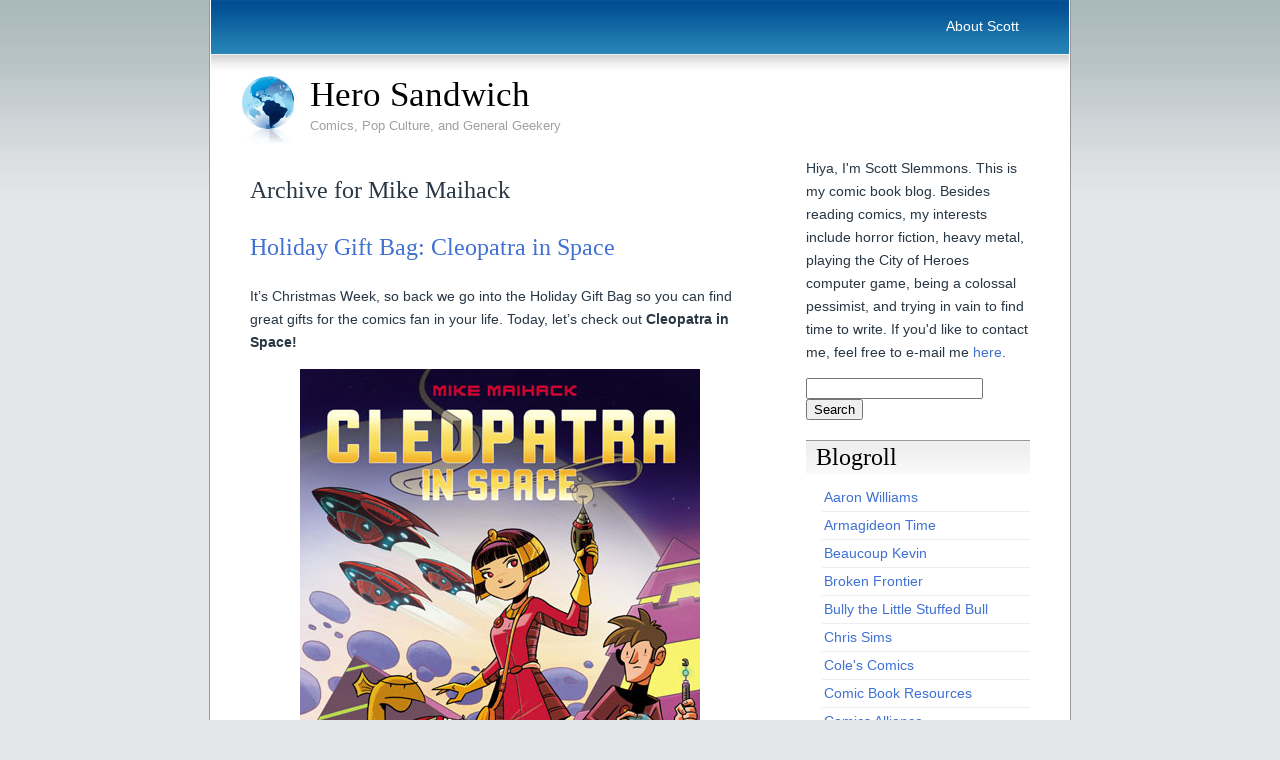

--- FILE ---
content_type: text/html; charset=UTF-8
request_url: http://www.herosandwich.net/category/mike-maihack/
body_size: 11270
content:
<!DOCTYPE html PUBLIC "-//W3C//DTD XHTML 1.0 Transitional//EN" "http://www.w3.org/TR/xhtml1/DTD/xhtml1-transitional.dtd">
<html xmlns="http://www.w3.org/1999/xhtml">
<head>
	<meta http-equiv="Content-Type" content="text/html; charset=UTF-8" />

	<title>
	Mike Maihack &raquo; Hero Sandwich	</title>
	
	<meta name="generator" content="WordPress 6.9" /> <!-- leave this for stats -->

	<style type="text/css" media="screen">
		@import url( http://www.herosandwich.net/wp-content/themes/ADreamtoHost/style.css );
	</style>
	
	<link rel="alternate" type="application/rss+xml" title="RSS 2.0" href="http://www.herosandwich.net/feed/" />
	<link rel="alternate" type="text/xml" title="RSS .92" href="http://www.herosandwich.net/feed/rss/" />
	<link rel="alternate" type="application/atom+xml" title="Atom 0.3" href="http://www.herosandwich.net/feed/atom/" />
	<link rel="pingback" href="http://www.herosandwich.net/xmlrpc.php" />

		<link rel='archives' title='April 2021' href='http://www.herosandwich.net/2021/04/' />
	<link rel='archives' title='March 2021' href='http://www.herosandwich.net/2021/03/' />
	<link rel='archives' title='February 2021' href='http://www.herosandwich.net/2021/02/' />
	<link rel='archives' title='January 2021' href='http://www.herosandwich.net/2021/01/' />
	<link rel='archives' title='December 2020' href='http://www.herosandwich.net/2020/12/' />
	<link rel='archives' title='November 2020' href='http://www.herosandwich.net/2020/11/' />
	<link rel='archives' title='October 2020' href='http://www.herosandwich.net/2020/10/' />
	<link rel='archives' title='September 2020' href='http://www.herosandwich.net/2020/09/' />
	<link rel='archives' title='August 2020' href='http://www.herosandwich.net/2020/08/' />
	<link rel='archives' title='July 2020' href='http://www.herosandwich.net/2020/07/' />
	<link rel='archives' title='June 2020' href='http://www.herosandwich.net/2020/06/' />
	<link rel='archives' title='May 2020' href='http://www.herosandwich.net/2020/05/' />
	<link rel='archives' title='April 2020' href='http://www.herosandwich.net/2020/04/' />
	<link rel='archives' title='March 2020' href='http://www.herosandwich.net/2020/03/' />
	<link rel='archives' title='February 2016' href='http://www.herosandwich.net/2016/02/' />
	<link rel='archives' title='January 2016' href='http://www.herosandwich.net/2016/01/' />
	<link rel='archives' title='December 2015' href='http://www.herosandwich.net/2015/12/' />
	<link rel='archives' title='November 2015' href='http://www.herosandwich.net/2015/11/' />
	<link rel='archives' title='October 2015' href='http://www.herosandwich.net/2015/10/' />
	<link rel='archives' title='September 2015' href='http://www.herosandwich.net/2015/09/' />
	<link rel='archives' title='August 2015' href='http://www.herosandwich.net/2015/08/' />
	<link rel='archives' title='July 2015' href='http://www.herosandwich.net/2015/07/' />
	<link rel='archives' title='June 2015' href='http://www.herosandwich.net/2015/06/' />
	<link rel='archives' title='May 2015' href='http://www.herosandwich.net/2015/05/' />
	<link rel='archives' title='April 2015' href='http://www.herosandwich.net/2015/04/' />
	<link rel='archives' title='March 2015' href='http://www.herosandwich.net/2015/03/' />
	<link rel='archives' title='February 2015' href='http://www.herosandwich.net/2015/02/' />
	<link rel='archives' title='January 2015' href='http://www.herosandwich.net/2015/01/' />
	<link rel='archives' title='December 2014' href='http://www.herosandwich.net/2014/12/' />
	<link rel='archives' title='November 2014' href='http://www.herosandwich.net/2014/11/' />
	<link rel='archives' title='October 2014' href='http://www.herosandwich.net/2014/10/' />
	<link rel='archives' title='September 2014' href='http://www.herosandwich.net/2014/09/' />
	<link rel='archives' title='August 2014' href='http://www.herosandwich.net/2014/08/' />
	<link rel='archives' title='July 2014' href='http://www.herosandwich.net/2014/07/' />
	<link rel='archives' title='June 2014' href='http://www.herosandwich.net/2014/06/' />
	<link rel='archives' title='May 2014' href='http://www.herosandwich.net/2014/05/' />
	<link rel='archives' title='April 2014' href='http://www.herosandwich.net/2014/04/' />
	<link rel='archives' title='March 2014' href='http://www.herosandwich.net/2014/03/' />
	<link rel='archives' title='February 2014' href='http://www.herosandwich.net/2014/02/' />
	<link rel='archives' title='January 2014' href='http://www.herosandwich.net/2014/01/' />
	<link rel='archives' title='December 2013' href='http://www.herosandwich.net/2013/12/' />
	<link rel='archives' title='November 2013' href='http://www.herosandwich.net/2013/11/' />
	<link rel='archives' title='October 2013' href='http://www.herosandwich.net/2013/10/' />
	<link rel='archives' title='September 2013' href='http://www.herosandwich.net/2013/09/' />
	<link rel='archives' title='August 2013' href='http://www.herosandwich.net/2013/08/' />
	<link rel='archives' title='July 2013' href='http://www.herosandwich.net/2013/07/' />
	<link rel='archives' title='June 2013' href='http://www.herosandwich.net/2013/06/' />
	<link rel='archives' title='May 2013' href='http://www.herosandwich.net/2013/05/' />
	<link rel='archives' title='April 2013' href='http://www.herosandwich.net/2013/04/' />
	<link rel='archives' title='March 2013' href='http://www.herosandwich.net/2013/03/' />
	<link rel='archives' title='February 2013' href='http://www.herosandwich.net/2013/02/' />
	<link rel='archives' title='January 2013' href='http://www.herosandwich.net/2013/01/' />
	<link rel='archives' title='December 2012' href='http://www.herosandwich.net/2012/12/' />
	<link rel='archives' title='November 2012' href='http://www.herosandwich.net/2012/11/' />
	<link rel='archives' title='October 2012' href='http://www.herosandwich.net/2012/10/' />
	<link rel='archives' title='September 2012' href='http://www.herosandwich.net/2012/09/' />
	<link rel='archives' title='August 2012' href='http://www.herosandwich.net/2012/08/' />
	<link rel='archives' title='July 2012' href='http://www.herosandwich.net/2012/07/' />
	<link rel='archives' title='June 2012' href='http://www.herosandwich.net/2012/06/' />
	<link rel='archives' title='May 2012' href='http://www.herosandwich.net/2012/05/' />
	<link rel='archives' title='April 2012' href='http://www.herosandwich.net/2012/04/' />
	<link rel='archives' title='March 2012' href='http://www.herosandwich.net/2012/03/' />
	<link rel='archives' title='February 2012' href='http://www.herosandwich.net/2012/02/' />
	<link rel='archives' title='January 2012' href='http://www.herosandwich.net/2012/01/' />
	<link rel='archives' title='December 2011' href='http://www.herosandwich.net/2011/12/' />
	<link rel='archives' title='November 2011' href='http://www.herosandwich.net/2011/11/' />
	<link rel='archives' title='October 2011' href='http://www.herosandwich.net/2011/10/' />
	<link rel='archives' title='September 2011' href='http://www.herosandwich.net/2011/09/' />
	<link rel='archives' title='August 2011' href='http://www.herosandwich.net/2011/08/' />
	<link rel='archives' title='July 2011' href='http://www.herosandwich.net/2011/07/' />
	<link rel='archives' title='June 2011' href='http://www.herosandwich.net/2011/06/' />
	<link rel='archives' title='May 2011' href='http://www.herosandwich.net/2011/05/' />
	<link rel='archives' title='April 2011' href='http://www.herosandwich.net/2011/04/' />
	<link rel='archives' title='March 2011' href='http://www.herosandwich.net/2011/03/' />
	<link rel='archives' title='February 2011' href='http://www.herosandwich.net/2011/02/' />
	<link rel='archives' title='January 2011' href='http://www.herosandwich.net/2011/01/' />
	<link rel='archives' title='December 2010' href='http://www.herosandwich.net/2010/12/' />
	<link rel='archives' title='November 2010' href='http://www.herosandwich.net/2010/11/' />
	<link rel='archives' title='October 2010' href='http://www.herosandwich.net/2010/10/' />
	<link rel='archives' title='September 2010' href='http://www.herosandwich.net/2010/09/' />
	<link rel='archives' title='August 2010' href='http://www.herosandwich.net/2010/08/' />
	<link rel='archives' title='July 2010' href='http://www.herosandwich.net/2010/07/' />
	<link rel='archives' title='June 2010' href='http://www.herosandwich.net/2010/06/' />
	<link rel='archives' title='May 2010' href='http://www.herosandwich.net/2010/05/' />
	<link rel='archives' title='April 2010' href='http://www.herosandwich.net/2010/04/' />
	<link rel='archives' title='March 2010' href='http://www.herosandwich.net/2010/03/' />
	<link rel='archives' title='February 2010' href='http://www.herosandwich.net/2010/02/' />
	<link rel='archives' title='January 2010' href='http://www.herosandwich.net/2010/01/' />
	<link rel='archives' title='December 2009' href='http://www.herosandwich.net/2009/12/' />
	<link rel='archives' title='November 2009' href='http://www.herosandwich.net/2009/11/' />
	<link rel='archives' title='October 2009' href='http://www.herosandwich.net/2009/10/' />
	<link rel='archives' title='September 2009' href='http://www.herosandwich.net/2009/09/' />
	<link rel='archives' title='August 2009' href='http://www.herosandwich.net/2009/08/' />
	<link rel='archives' title='July 2009' href='http://www.herosandwich.net/2009/07/' />
	<link rel='archives' title='June 2009' href='http://www.herosandwich.net/2009/06/' />
	<link rel='archives' title='May 2009' href='http://www.herosandwich.net/2009/05/' />
	<link rel='archives' title='April 2009' href='http://www.herosandwich.net/2009/04/' />
	<link rel='archives' title='March 2009' href='http://www.herosandwich.net/2009/03/' />
	<link rel='archives' title='February 2009' href='http://www.herosandwich.net/2009/02/' />
	<link rel='archives' title='January 2009' href='http://www.herosandwich.net/2009/01/' />
	<link rel='archives' title='December 2008' href='http://www.herosandwich.net/2008/12/' />
	<link rel='archives' title='November 2008' href='http://www.herosandwich.net/2008/11/' />
	<link rel='archives' title='October 2008' href='http://www.herosandwich.net/2008/10/' />
	<link rel='archives' title='September 2008' href='http://www.herosandwich.net/2008/09/' />
	<link rel='archives' title='August 2008' href='http://www.herosandwich.net/2008/08/' />
	<link rel='archives' title='July 2008' href='http://www.herosandwich.net/2008/07/' />
	<link rel='archives' title='June 2008' href='http://www.herosandwich.net/2008/06/' />
	<link rel='archives' title='May 2008' href='http://www.herosandwich.net/2008/05/' />
	<link rel='archives' title='April 2008' href='http://www.herosandwich.net/2008/04/' />
	<link rel='archives' title='March 2008' href='http://www.herosandwich.net/2008/03/' />
	<link rel='archives' title='February 2008' href='http://www.herosandwich.net/2008/02/' />
	<link rel='archives' title='January 2008' href='http://www.herosandwich.net/2008/01/' />
	<link rel='archives' title='December 2007' href='http://www.herosandwich.net/2007/12/' />
	<link rel='archives' title='November 2007' href='http://www.herosandwich.net/2007/11/' />
	<link rel='archives' title='October 2007' href='http://www.herosandwich.net/2007/10/' />
	<link rel='archives' title='September 2007' href='http://www.herosandwich.net/2007/09/' />
	<link rel='archives' title='August 2007' href='http://www.herosandwich.net/2007/08/' />
	<link rel='archives' title='July 2007' href='http://www.herosandwich.net/2007/07/' />
	<link rel='archives' title='June 2007' href='http://www.herosandwich.net/2007/06/' />

	<meta name='robots' content='max-image-preview:large' />
<link rel="alternate" type="application/rss+xml" title="Hero Sandwich &raquo; Mike Maihack Category Feed" href="http://www.herosandwich.net/category/mike-maihack/feed/" />
		<!-- This site uses the Google Analytics by MonsterInsights plugin v9.10.1 - Using Analytics tracking - https://www.monsterinsights.com/ -->
		<!-- Note: MonsterInsights is not currently configured on this site. The site owner needs to authenticate with Google Analytics in the MonsterInsights settings panel. -->
					<!-- No tracking code set -->
				<!-- / Google Analytics by MonsterInsights -->
		<style id='wp-img-auto-sizes-contain-inline-css' type='text/css'>
img:is([sizes=auto i],[sizes^="auto," i]){contain-intrinsic-size:3000px 1500px}
/*# sourceURL=wp-img-auto-sizes-contain-inline-css */
</style>
<style id='wp-emoji-styles-inline-css' type='text/css'>

	img.wp-smiley, img.emoji {
		display: inline !important;
		border: none !important;
		box-shadow: none !important;
		height: 1em !important;
		width: 1em !important;
		margin: 0 0.07em !important;
		vertical-align: -0.1em !important;
		background: none !important;
		padding: 0 !important;
	}
/*# sourceURL=wp-emoji-styles-inline-css */
</style>
<style id='wp-block-library-inline-css' type='text/css'>
:root{--wp-block-synced-color:#7a00df;--wp-block-synced-color--rgb:122,0,223;--wp-bound-block-color:var(--wp-block-synced-color);--wp-editor-canvas-background:#ddd;--wp-admin-theme-color:#007cba;--wp-admin-theme-color--rgb:0,124,186;--wp-admin-theme-color-darker-10:#006ba1;--wp-admin-theme-color-darker-10--rgb:0,107,160.5;--wp-admin-theme-color-darker-20:#005a87;--wp-admin-theme-color-darker-20--rgb:0,90,135;--wp-admin-border-width-focus:2px}@media (min-resolution:192dpi){:root{--wp-admin-border-width-focus:1.5px}}.wp-element-button{cursor:pointer}:root .has-very-light-gray-background-color{background-color:#eee}:root .has-very-dark-gray-background-color{background-color:#313131}:root .has-very-light-gray-color{color:#eee}:root .has-very-dark-gray-color{color:#313131}:root .has-vivid-green-cyan-to-vivid-cyan-blue-gradient-background{background:linear-gradient(135deg,#00d084,#0693e3)}:root .has-purple-crush-gradient-background{background:linear-gradient(135deg,#34e2e4,#4721fb 50%,#ab1dfe)}:root .has-hazy-dawn-gradient-background{background:linear-gradient(135deg,#faaca8,#dad0ec)}:root .has-subdued-olive-gradient-background{background:linear-gradient(135deg,#fafae1,#67a671)}:root .has-atomic-cream-gradient-background{background:linear-gradient(135deg,#fdd79a,#004a59)}:root .has-nightshade-gradient-background{background:linear-gradient(135deg,#330968,#31cdcf)}:root .has-midnight-gradient-background{background:linear-gradient(135deg,#020381,#2874fc)}:root{--wp--preset--font-size--normal:16px;--wp--preset--font-size--huge:42px}.has-regular-font-size{font-size:1em}.has-larger-font-size{font-size:2.625em}.has-normal-font-size{font-size:var(--wp--preset--font-size--normal)}.has-huge-font-size{font-size:var(--wp--preset--font-size--huge)}.has-text-align-center{text-align:center}.has-text-align-left{text-align:left}.has-text-align-right{text-align:right}.has-fit-text{white-space:nowrap!important}#end-resizable-editor-section{display:none}.aligncenter{clear:both}.items-justified-left{justify-content:flex-start}.items-justified-center{justify-content:center}.items-justified-right{justify-content:flex-end}.items-justified-space-between{justify-content:space-between}.screen-reader-text{border:0;clip-path:inset(50%);height:1px;margin:-1px;overflow:hidden;padding:0;position:absolute;width:1px;word-wrap:normal!important}.screen-reader-text:focus{background-color:#ddd;clip-path:none;color:#444;display:block;font-size:1em;height:auto;left:5px;line-height:normal;padding:15px 23px 14px;text-decoration:none;top:5px;width:auto;z-index:100000}html :where(.has-border-color){border-style:solid}html :where([style*=border-top-color]){border-top-style:solid}html :where([style*=border-right-color]){border-right-style:solid}html :where([style*=border-bottom-color]){border-bottom-style:solid}html :where([style*=border-left-color]){border-left-style:solid}html :where([style*=border-width]){border-style:solid}html :where([style*=border-top-width]){border-top-style:solid}html :where([style*=border-right-width]){border-right-style:solid}html :where([style*=border-bottom-width]){border-bottom-style:solid}html :where([style*=border-left-width]){border-left-style:solid}html :where(img[class*=wp-image-]){height:auto;max-width:100%}:where(figure){margin:0 0 1em}html :where(.is-position-sticky){--wp-admin--admin-bar--position-offset:var(--wp-admin--admin-bar--height,0px)}@media screen and (max-width:600px){html :where(.is-position-sticky){--wp-admin--admin-bar--position-offset:0px}}

/*# sourceURL=wp-block-library-inline-css */
</style><style id='global-styles-inline-css' type='text/css'>
:root{--wp--preset--aspect-ratio--square: 1;--wp--preset--aspect-ratio--4-3: 4/3;--wp--preset--aspect-ratio--3-4: 3/4;--wp--preset--aspect-ratio--3-2: 3/2;--wp--preset--aspect-ratio--2-3: 2/3;--wp--preset--aspect-ratio--16-9: 16/9;--wp--preset--aspect-ratio--9-16: 9/16;--wp--preset--color--black: #000000;--wp--preset--color--cyan-bluish-gray: #abb8c3;--wp--preset--color--white: #ffffff;--wp--preset--color--pale-pink: #f78da7;--wp--preset--color--vivid-red: #cf2e2e;--wp--preset--color--luminous-vivid-orange: #ff6900;--wp--preset--color--luminous-vivid-amber: #fcb900;--wp--preset--color--light-green-cyan: #7bdcb5;--wp--preset--color--vivid-green-cyan: #00d084;--wp--preset--color--pale-cyan-blue: #8ed1fc;--wp--preset--color--vivid-cyan-blue: #0693e3;--wp--preset--color--vivid-purple: #9b51e0;--wp--preset--gradient--vivid-cyan-blue-to-vivid-purple: linear-gradient(135deg,rgb(6,147,227) 0%,rgb(155,81,224) 100%);--wp--preset--gradient--light-green-cyan-to-vivid-green-cyan: linear-gradient(135deg,rgb(122,220,180) 0%,rgb(0,208,130) 100%);--wp--preset--gradient--luminous-vivid-amber-to-luminous-vivid-orange: linear-gradient(135deg,rgb(252,185,0) 0%,rgb(255,105,0) 100%);--wp--preset--gradient--luminous-vivid-orange-to-vivid-red: linear-gradient(135deg,rgb(255,105,0) 0%,rgb(207,46,46) 100%);--wp--preset--gradient--very-light-gray-to-cyan-bluish-gray: linear-gradient(135deg,rgb(238,238,238) 0%,rgb(169,184,195) 100%);--wp--preset--gradient--cool-to-warm-spectrum: linear-gradient(135deg,rgb(74,234,220) 0%,rgb(151,120,209) 20%,rgb(207,42,186) 40%,rgb(238,44,130) 60%,rgb(251,105,98) 80%,rgb(254,248,76) 100%);--wp--preset--gradient--blush-light-purple: linear-gradient(135deg,rgb(255,206,236) 0%,rgb(152,150,240) 100%);--wp--preset--gradient--blush-bordeaux: linear-gradient(135deg,rgb(254,205,165) 0%,rgb(254,45,45) 50%,rgb(107,0,62) 100%);--wp--preset--gradient--luminous-dusk: linear-gradient(135deg,rgb(255,203,112) 0%,rgb(199,81,192) 50%,rgb(65,88,208) 100%);--wp--preset--gradient--pale-ocean: linear-gradient(135deg,rgb(255,245,203) 0%,rgb(182,227,212) 50%,rgb(51,167,181) 100%);--wp--preset--gradient--electric-grass: linear-gradient(135deg,rgb(202,248,128) 0%,rgb(113,206,126) 100%);--wp--preset--gradient--midnight: linear-gradient(135deg,rgb(2,3,129) 0%,rgb(40,116,252) 100%);--wp--preset--font-size--small: 13px;--wp--preset--font-size--medium: 20px;--wp--preset--font-size--large: 36px;--wp--preset--font-size--x-large: 42px;--wp--preset--spacing--20: 0.44rem;--wp--preset--spacing--30: 0.67rem;--wp--preset--spacing--40: 1rem;--wp--preset--spacing--50: 1.5rem;--wp--preset--spacing--60: 2.25rem;--wp--preset--spacing--70: 3.38rem;--wp--preset--spacing--80: 5.06rem;--wp--preset--shadow--natural: 6px 6px 9px rgba(0, 0, 0, 0.2);--wp--preset--shadow--deep: 12px 12px 50px rgba(0, 0, 0, 0.4);--wp--preset--shadow--sharp: 6px 6px 0px rgba(0, 0, 0, 0.2);--wp--preset--shadow--outlined: 6px 6px 0px -3px rgb(255, 255, 255), 6px 6px rgb(0, 0, 0);--wp--preset--shadow--crisp: 6px 6px 0px rgb(0, 0, 0);}:where(.is-layout-flex){gap: 0.5em;}:where(.is-layout-grid){gap: 0.5em;}body .is-layout-flex{display: flex;}.is-layout-flex{flex-wrap: wrap;align-items: center;}.is-layout-flex > :is(*, div){margin: 0;}body .is-layout-grid{display: grid;}.is-layout-grid > :is(*, div){margin: 0;}:where(.wp-block-columns.is-layout-flex){gap: 2em;}:where(.wp-block-columns.is-layout-grid){gap: 2em;}:where(.wp-block-post-template.is-layout-flex){gap: 1.25em;}:where(.wp-block-post-template.is-layout-grid){gap: 1.25em;}.has-black-color{color: var(--wp--preset--color--black) !important;}.has-cyan-bluish-gray-color{color: var(--wp--preset--color--cyan-bluish-gray) !important;}.has-white-color{color: var(--wp--preset--color--white) !important;}.has-pale-pink-color{color: var(--wp--preset--color--pale-pink) !important;}.has-vivid-red-color{color: var(--wp--preset--color--vivid-red) !important;}.has-luminous-vivid-orange-color{color: var(--wp--preset--color--luminous-vivid-orange) !important;}.has-luminous-vivid-amber-color{color: var(--wp--preset--color--luminous-vivid-amber) !important;}.has-light-green-cyan-color{color: var(--wp--preset--color--light-green-cyan) !important;}.has-vivid-green-cyan-color{color: var(--wp--preset--color--vivid-green-cyan) !important;}.has-pale-cyan-blue-color{color: var(--wp--preset--color--pale-cyan-blue) !important;}.has-vivid-cyan-blue-color{color: var(--wp--preset--color--vivid-cyan-blue) !important;}.has-vivid-purple-color{color: var(--wp--preset--color--vivid-purple) !important;}.has-black-background-color{background-color: var(--wp--preset--color--black) !important;}.has-cyan-bluish-gray-background-color{background-color: var(--wp--preset--color--cyan-bluish-gray) !important;}.has-white-background-color{background-color: var(--wp--preset--color--white) !important;}.has-pale-pink-background-color{background-color: var(--wp--preset--color--pale-pink) !important;}.has-vivid-red-background-color{background-color: var(--wp--preset--color--vivid-red) !important;}.has-luminous-vivid-orange-background-color{background-color: var(--wp--preset--color--luminous-vivid-orange) !important;}.has-luminous-vivid-amber-background-color{background-color: var(--wp--preset--color--luminous-vivid-amber) !important;}.has-light-green-cyan-background-color{background-color: var(--wp--preset--color--light-green-cyan) !important;}.has-vivid-green-cyan-background-color{background-color: var(--wp--preset--color--vivid-green-cyan) !important;}.has-pale-cyan-blue-background-color{background-color: var(--wp--preset--color--pale-cyan-blue) !important;}.has-vivid-cyan-blue-background-color{background-color: var(--wp--preset--color--vivid-cyan-blue) !important;}.has-vivid-purple-background-color{background-color: var(--wp--preset--color--vivid-purple) !important;}.has-black-border-color{border-color: var(--wp--preset--color--black) !important;}.has-cyan-bluish-gray-border-color{border-color: var(--wp--preset--color--cyan-bluish-gray) !important;}.has-white-border-color{border-color: var(--wp--preset--color--white) !important;}.has-pale-pink-border-color{border-color: var(--wp--preset--color--pale-pink) !important;}.has-vivid-red-border-color{border-color: var(--wp--preset--color--vivid-red) !important;}.has-luminous-vivid-orange-border-color{border-color: var(--wp--preset--color--luminous-vivid-orange) !important;}.has-luminous-vivid-amber-border-color{border-color: var(--wp--preset--color--luminous-vivid-amber) !important;}.has-light-green-cyan-border-color{border-color: var(--wp--preset--color--light-green-cyan) !important;}.has-vivid-green-cyan-border-color{border-color: var(--wp--preset--color--vivid-green-cyan) !important;}.has-pale-cyan-blue-border-color{border-color: var(--wp--preset--color--pale-cyan-blue) !important;}.has-vivid-cyan-blue-border-color{border-color: var(--wp--preset--color--vivid-cyan-blue) !important;}.has-vivid-purple-border-color{border-color: var(--wp--preset--color--vivid-purple) !important;}.has-vivid-cyan-blue-to-vivid-purple-gradient-background{background: var(--wp--preset--gradient--vivid-cyan-blue-to-vivid-purple) !important;}.has-light-green-cyan-to-vivid-green-cyan-gradient-background{background: var(--wp--preset--gradient--light-green-cyan-to-vivid-green-cyan) !important;}.has-luminous-vivid-amber-to-luminous-vivid-orange-gradient-background{background: var(--wp--preset--gradient--luminous-vivid-amber-to-luminous-vivid-orange) !important;}.has-luminous-vivid-orange-to-vivid-red-gradient-background{background: var(--wp--preset--gradient--luminous-vivid-orange-to-vivid-red) !important;}.has-very-light-gray-to-cyan-bluish-gray-gradient-background{background: var(--wp--preset--gradient--very-light-gray-to-cyan-bluish-gray) !important;}.has-cool-to-warm-spectrum-gradient-background{background: var(--wp--preset--gradient--cool-to-warm-spectrum) !important;}.has-blush-light-purple-gradient-background{background: var(--wp--preset--gradient--blush-light-purple) !important;}.has-blush-bordeaux-gradient-background{background: var(--wp--preset--gradient--blush-bordeaux) !important;}.has-luminous-dusk-gradient-background{background: var(--wp--preset--gradient--luminous-dusk) !important;}.has-pale-ocean-gradient-background{background: var(--wp--preset--gradient--pale-ocean) !important;}.has-electric-grass-gradient-background{background: var(--wp--preset--gradient--electric-grass) !important;}.has-midnight-gradient-background{background: var(--wp--preset--gradient--midnight) !important;}.has-small-font-size{font-size: var(--wp--preset--font-size--small) !important;}.has-medium-font-size{font-size: var(--wp--preset--font-size--medium) !important;}.has-large-font-size{font-size: var(--wp--preset--font-size--large) !important;}.has-x-large-font-size{font-size: var(--wp--preset--font-size--x-large) !important;}
/*# sourceURL=global-styles-inline-css */
</style>

<style id='classic-theme-styles-inline-css' type='text/css'>
/*! This file is auto-generated */
.wp-block-button__link{color:#fff;background-color:#32373c;border-radius:9999px;box-shadow:none;text-decoration:none;padding:calc(.667em + 2px) calc(1.333em + 2px);font-size:1.125em}.wp-block-file__button{background:#32373c;color:#fff;text-decoration:none}
/*# sourceURL=/wp-includes/css/classic-themes.min.css */
</style>
<link rel="https://api.w.org/" href="http://www.herosandwich.net/wp-json/" /><link rel="alternate" title="JSON" type="application/json" href="http://www.herosandwich.net/wp-json/wp/v2/categories/963" /><link rel="EditURI" type="application/rsd+xml" title="RSD" href="http://www.herosandwich.net/xmlrpc.php?rsd" />
<meta name="generator" content="WordPress 6.9" />

<script type="text/javascript">var _sf_startpt=(new Date()).getTime()</script>
<link rel="shortcut icon" href="http://www.herosandwich.net/wp-content/themes/ADreamtoHost/images/favicon.ico" />
</head>

<body>
<div id="wrap">
  <div id="header">
			<div id="navigation">
				<ul>
					<li class="page_item page-item-895"><a href="http://www.herosandwich.net/about_scott/">About Scott</a></li>
				</ul>
			</div>
			<div id="logo">
				<a href="http://www.herosandwich.net"><img src="http://www.herosandwich.net/wp-content/themes/ADreamtoHost/images/globe.png" alt="Logo" width="54" height="71" border="0" /></a>
				<a href="http://www.herosandwich.net">Hero Sandwich</a>
			</div>
		<div id="slogan">Comics, Pop Culture, and General Geekery</div>
		
  </div>
  
  <div id="main">
  
      <div id="left-column">
		
				
						
		<h2>Archive for Mike Maihack</h2>
		
 	  			
				
			<div class="post">
	
				<h2 class="posttitle" id="post-12334"><a href="http://www.herosandwich.net/2015/12/21/holiday-gift-bag-cleopatra-in-space/" rel="bookmark" title="Permanent link to Holiday Gift Bag: Cleopatra in Space">Holiday Gift Bag: Cleopatra in Space</a></h2>
			
				<div class="postentry">
				
				<p style="text-align: left;">It&#8217;s Christmas Week, so back we go into the Holiday Gift Bag so you can find great gifts for the comics fan in your life. Today, let&#8217;s check out <strong>Cleopatra in Space!</strong></p>
<p style="text-align: center;"><a href="http://www.herosandwich.net/2015/12/21/holiday-gift-bag-cleopatra-in-space/cleopatrainspace1/" rel="attachment wp-att-12336"><img fetchpriority="high" decoding="async" class="alignnone size-full wp-image-12336" src="http://www.herosandwich.net/wp-content/uploads/2015/12/CleopatraInSpace1.jpg" alt="CleopatraInSpace1" width="400" height="596" srcset="http://www.herosandwich.net/wp-content/uploads/2015/12/CleopatraInSpace1.jpg 400w, http://www.herosandwich.net/wp-content/uploads/2015/12/CleopatraInSpace1-201x300.jpg 201w" sizes="(max-width: 400px) 100vw, 400px" /></a></p>
<p>Some of y&#8217;all may recognize Mike Maihack&#8217;s name and art style &#8212; he&#8217;s the artist behind the wonderful &#8220;<a href="http://cowshell.com/comics/batgirl-supergirl/">Batgirl and Supergirl</a>&#8221; mini-comics. Well, he also created this astoundingly cool series of graphic novels. So far, there are two &#8212; &#8220;<a href="http://www.amazon.com/Target-Practice-Cleopatra-Space-1/dp/0545528437/">Target Practice</a>&#8221; and &#8220;<a href="http://www.amazon.com/Thief-Sword-Cleopatra-Space/dp/0545528453/">The Thief and the Sword</a>&#8221; &#8212; but there&#8217;s a third one coming up in 2016.</p>
<p>So we start out with Cleopatra, teenaged princess, soon-to-be ruler of all Egypt &#8212; and a deeply bored kid who feels stifled by demands that she be a proper princess. She likes to go playing and exploring with a commoner friend, and one day, they accidentally uncover an unknown tomb, which ends up teleporting Cleo into the distant future. There, she discovers a high-tech Egypt-inspired utopia, where talking cats hold many positions of authority &#8212; and where she is foretold in prophecy as the savior of their society!</p>
<p>So on one hand &#8212; awesome! The future! Talking cats! But on the other hand &#8212; not awesome! She still has to go to school! Ugh, school. But on the other, other hand (We can do that because the future probably has three-handed aliens), part of her schoolwork involves combat training &#8212; and amazingly, Cleo is really, really good at combat. Which is good, because there are some bad people in the universe, and a lot of them want to kill her.</p>
<p>Oh, and one more bad thing &#8212; there&#8217;s no way to send Cleo back to her home time. So how can she get back to her friends and family? How is she going to become Queen of Egypt like history says she&#8217;ll be?</p>
<p style="text-align: center;"><a href="http://www.herosandwich.net/2015/12/21/holiday-gift-bag-cleopatra-in-space/cleopatrainspace2/" rel="attachment wp-att-12335"><img decoding="async" class="alignnone size-full wp-image-12335" src="http://www.herosandwich.net/wp-content/uploads/2015/12/CleopatraInSpace2.jpg" alt="CleopatraInSpace2" width="400" height="600" srcset="http://www.herosandwich.net/wp-content/uploads/2015/12/CleopatraInSpace2.jpg 400w, http://www.herosandwich.net/wp-content/uploads/2015/12/CleopatraInSpace2-200x300.jpg 200w" sizes="(max-width: 400px) 100vw, 400px" /></a></p>
<p><strong>Verdict:</strong> Thumbs up. It&#8217;s an incredibly fun story, with great art, characters, action, and more.</p>
<p>If you&#8217;re familiar with Haihack&#8217;s work, you&#8217;ll be pleased to hear that his art is just as charming and wonderful as ever. The main characters are wonderfully emotionally satisfying as art &#8212; and the background characters, scenery, and architecture are also really fun to look at. The design of the techno-Egyptian future is outstanding.</p>
<p>Character interaction and conflict are really great, too. Cleo is our main character, but as the Chosen One, a lot of mundane things often come really easy for her, and everyone&#8217;s expectations for her are really high &#8212; and her more normal, non-Chosen friends just kinda want her to hang out and have fun instead of being the uber-popular badass. This ends up being a lot more fun than you&#8217;d expect.</p>
<p>It&#8217;s also pretty cool seeing everyone take orders and learn lessons from cats &#8212; the cats are generally a lot more intelligent than humans and they hold most of the teaching positions. It&#8217;s pretty fun to watch Cleo sassing the cats who hold authority over her.</p>
<p>The action is entirely fantastic. We get just about every kind of action scene &#8212; shootouts, chases, melee, mass battles, you name it &#8212; and they&#8217;re all exciting and fun and amazingly kinetic.</p>
<p>These books will be really popular with anyone, young or old, who enjoys all-ages comics &#8212; they&#8217;ll probably be extra-fun for girls who crave their own comic book action heroes. <a href="http://www.amazon.com/Target-Practice-Cleopatra-Space-1/dp/0545528437/">Go pick</a> &#8216;<a href="http://www.amazon.com/Thief-Sword-Cleopatra-Space/dp/0545528453/">em up</a>!</p>
				</div>
			
				<p class="postfeedback">
				<span class="commentslink">Comments off</span>				</p>
				
				<p class="postmeta"> 
				December 21, 2015 
				&#183; Filed under <a href="http://www.herosandwich.net/category/all-ages-comics/" rel="category tag">All-Ages Comics</a>, <a href="http://www.herosandwich.net/category/cleopatra-in-space/" rel="category tag">Cleopatra in Space</a>, <a href="http://www.herosandwich.net/category/graphic-novels/" rel="category tag">Graphic novels</a>, <a href="http://www.herosandwich.net/category/holiday-gift-bag/" rel="category tag">Holiday Gift Bag</a>, <a href="http://www.herosandwich.net/category/mike-maihack/" rel="category tag">Mike Maihack</a>								</p>
				
				<!--
				<rdf:RDF xmlns:rdf="http://www.w3.org/1999/02/22-rdf-syntax-ns#"
			xmlns:dc="http://purl.org/dc/elements/1.1/"
			xmlns:trackback="http://madskills.com/public/xml/rss/module/trackback/">
		<rdf:Description rdf:about="http://www.herosandwich.net/2015/12/21/holiday-gift-bag-cleopatra-in-space/"
    dc:identifier="http://www.herosandwich.net/2015/12/21/holiday-gift-bag-cleopatra-in-space/"
    dc:title="Holiday Gift Bag: Cleopatra in Space"
    trackback:ping="http://www.herosandwich.net/2015/12/21/holiday-gift-bag-cleopatra-in-space/trackback/" />
</rdf:RDF>				-->
			
			</div>
				
				<div class="footnav">
			<div class="alignleft"></div>
			<div class="alignright"></div>
		</div>	
		
    </div>
    <div id="right-column">

<div id="sidebar">

<ul>
<li id="text-3" class="widget widget_text">			<div class="textwidget">Hiya, I'm Scott Slemmons. This is my comic book blog.

Besides reading comics, my interests include horror fiction, heavy metal, playing the City of Heroes computer game, being a colossal pessimist, and trying in vain to find time to write.

If you'd like to contact me, feel free to e-mail me <a href="mailto:scottslemmons@gmail.com">here</a>.</div>
		</li>
<li id="search-3" class="widget widget_search"><form method="get" action="/index.php">
<p>
<input type="text" value="" name="s" id="s" />
<input type="submit" value="Search" />
</p>
</form></li>
<li id="linkcat-2" class="widget widget_links"><h2 class="widgettitle">Blogroll</h2>

	<ul class='xoxo blogroll'>
<li><a href="http://www.nodwick.com/">Aaron Williams</a></li>
<li><a href="http://www.armagideon-time.com/">Armagideon Time</a></li>
<li><a href="http://www.beaucoupkevin.com/">Beaucoup Kevin</a></li>
<li><a href="http://www.brokenfrontier.com/">Broken Frontier</a></li>
<li><a href="http://bullyscomics.blogspot.com/">Bully the Little Stuffed Bull</a></li>
<li><a href="http://www.the-isb.com/">Chris Sims</a></li>
<li><a href="http://colescomics.blogspot.com/">Cole&#039;s Comics</a></li>
<li><a href="http://www.comicbookresources.com/">Comic Book Resources</a></li>
<li><a href="http://www.comicsalliance.com/">Comics Alliance</a></li>
<li><a href="http://joshreads.com/">Comics Curmudgeon</a></li>
<li><a href="http://comicsworthreading.com/">Comics Worth Reading</a></li>
<li><a href="https://crisisonearthprime.com/">Crisis on Earth Prime</a></li>
<li><a href="http://crossover.bureau42.com/crosscomix.html">Crossover Comics Cavalcade</a></li>
<li><a href="http://www.sjgames.com/ill/">Daily Illuminator</a></li>
<li><a href="http://dcwomenkickingass.tumblr.com/">DC Women Kicking Ass</a></li>
<li><a href="http://itsplasticman.wordpress.com/">Eeyow! It&#039;s Plastic Man!</a></li>
<li><a href="http://eschergirls.tumblr.com/">Escher Girls</a></li>
<li><a href="http://www.forcesofgeek.com/">Forces of Geek</a></li>
<li><a href="http://girlslovesuperheroes.tumblr.com/">Girls Love Superheroes</a></li>
<li><a href="https://graphicpolicy.com/">Graphic Policy</a></li>
<li><a href="http://www.greatcaesarspost.com/">Great Caesarâ€™s Post!</a></li>
<li><a href="http://www.heroinitiative.org/">HERO Initiative</a></li>
<li><a href="http://whatever.scalzi.com/">John Scalzi</a></li>
<li><a href="http://kalinara.blogspot.com/">Kalinara</a></li>
<li><a href="http://kfmonkey.blogspot.com/">Kung Fu Monkey</a></li>
<li><a href="http://www.themarysue.com/">Mary Sue</a></li>
<li><a href="http://mightygodking.com/">MightyGodKing</a></li>
<li><a href="http://www.neilgaiman.com/journal/">Neil Gaiman</a></li>
<li><a href="http://www.neilalien.com/">Neilalien</a></li>
<li><a href="http://www.postmodernbarney.com/">Postmodern Barney</a></li>
<li><a href="http://www.progressiveruin.com/">Progressive Ruin</a></li>
<li><a href="http://sequentialtart.com/">Sequential Tart</a></li>
<li><a href="http://siskoid.blogspot.com/">Siskoid&#039;s Blog of Geekery</a></li>
<li><a href="http://slaymonstrobot.blogspot.com/">Slay, Monstrobot of the Deep!</a></li>
<li><a href="http://www.spacebooger.com/">SpaceBooger</a></li>
<li><a href="https://supermonsternovels.com/">Super Monster Novels</a></li>
<li><a href="http://thismomentsforwomenincomics.tumblr.com/">THIS! Moments for Women in Comics</a></li>

	</ul>
</li>

<li id="linkcat-986" class="widget widget_links"><h2 class="widgettitle">Retail</h2>

	<ul class='xoxo blogroll'>
<li><a href="http://www.madhattershouseofgames.com/">Mad Hatter&#039;s House of Games &#8211; Lubbock</a></li>
<li><a href="https://www.facebook.com/MadnessComicsandGames/">Madness Comics and Games &#8211; Denton</a></li>
<li><a href="https://www.morefuncomicsandgames.com/">More Fun Comics and Games &#8211; Denton</a></li>
<li><a href="http://recycledbooks.com/">Recycled Books, Records &amp; CDs &#8211; Denton</a></li>
<li><a href="http://www.starcomics.net/">Star Comics &#8211; Lubbock</a></li>
<li><a href="https://sterlingsilvercomics.com/">Sterling Silver Comics &#8211; Camarillo, CA</a></li>

	</ul>
</li>

<li id="linkcat-985" class="widget widget_links"><h2 class="widgettitle">Webcomics</h2>

	<ul class='xoxo blogroll'>
<li><a href="https://www.atomic-robo.com/">Atomic Robo</a></li>
<li><a href="http://www.awesomehospital.com/">Awesome Hospital</a></li>
<li><a href="https://www.daughterofthelilies.com/">Daughter of the Lilies</a></li>
<li><a href="http://grrlpowercomic.com/">Grrl Power</a></li>
<li><a href="http://hyperboleandahalf.blogspot.com/">Hyperbole and a Half</a></li>
<li><a href="http://beatonna.tumblr.com/">Kate Beaton</a></li>
<li><a href="http://ourvaluedcustomers.blogspot.com/">Our Valued Customers</a></li>
<li><a href="http://strongfemaleprotagonist.com/">Strong Female Protagonist</a></li>
<li><a href="https://astudyinscarletandblue.tumblr.com/">Study in Scarlet and Blue</a></li>
<li><a href="http://superherogirladventures.blogspot.com/">Superhero Girl</a></li>
<li><a href="http://worstedforwear.com/">Worsted for Wear</a></li>

	</ul>
</li>

<li id="archives-3" class="widget widget_archive"><h2 class="widgettitle">Archives</h2>

			<ul>
					<li><a href='http://www.herosandwich.net/2021/04/'>April 2021</a></li>
	<li><a href='http://www.herosandwich.net/2021/03/'>March 2021</a></li>
	<li><a href='http://www.herosandwich.net/2021/02/'>February 2021</a></li>
	<li><a href='http://www.herosandwich.net/2021/01/'>January 2021</a></li>
	<li><a href='http://www.herosandwich.net/2020/12/'>December 2020</a></li>
	<li><a href='http://www.herosandwich.net/2020/11/'>November 2020</a></li>
	<li><a href='http://www.herosandwich.net/2020/10/'>October 2020</a></li>
	<li><a href='http://www.herosandwich.net/2020/09/'>September 2020</a></li>
	<li><a href='http://www.herosandwich.net/2020/08/'>August 2020</a></li>
	<li><a href='http://www.herosandwich.net/2020/07/'>July 2020</a></li>
	<li><a href='http://www.herosandwich.net/2020/06/'>June 2020</a></li>
	<li><a href='http://www.herosandwich.net/2020/05/'>May 2020</a></li>
	<li><a href='http://www.herosandwich.net/2020/04/'>April 2020</a></li>
	<li><a href='http://www.herosandwich.net/2020/03/'>March 2020</a></li>
	<li><a href='http://www.herosandwich.net/2016/02/'>February 2016</a></li>
	<li><a href='http://www.herosandwich.net/2016/01/'>January 2016</a></li>
	<li><a href='http://www.herosandwich.net/2015/12/'>December 2015</a></li>
	<li><a href='http://www.herosandwich.net/2015/11/'>November 2015</a></li>
	<li><a href='http://www.herosandwich.net/2015/10/'>October 2015</a></li>
	<li><a href='http://www.herosandwich.net/2015/09/'>September 2015</a></li>
	<li><a href='http://www.herosandwich.net/2015/08/'>August 2015</a></li>
	<li><a href='http://www.herosandwich.net/2015/07/'>July 2015</a></li>
	<li><a href='http://www.herosandwich.net/2015/06/'>June 2015</a></li>
	<li><a href='http://www.herosandwich.net/2015/05/'>May 2015</a></li>
	<li><a href='http://www.herosandwich.net/2015/04/'>April 2015</a></li>
	<li><a href='http://www.herosandwich.net/2015/03/'>March 2015</a></li>
	<li><a href='http://www.herosandwich.net/2015/02/'>February 2015</a></li>
	<li><a href='http://www.herosandwich.net/2015/01/'>January 2015</a></li>
	<li><a href='http://www.herosandwich.net/2014/12/'>December 2014</a></li>
	<li><a href='http://www.herosandwich.net/2014/11/'>November 2014</a></li>
	<li><a href='http://www.herosandwich.net/2014/10/'>October 2014</a></li>
	<li><a href='http://www.herosandwich.net/2014/09/'>September 2014</a></li>
	<li><a href='http://www.herosandwich.net/2014/08/'>August 2014</a></li>
	<li><a href='http://www.herosandwich.net/2014/07/'>July 2014</a></li>
	<li><a href='http://www.herosandwich.net/2014/06/'>June 2014</a></li>
	<li><a href='http://www.herosandwich.net/2014/05/'>May 2014</a></li>
	<li><a href='http://www.herosandwich.net/2014/04/'>April 2014</a></li>
	<li><a href='http://www.herosandwich.net/2014/03/'>March 2014</a></li>
	<li><a href='http://www.herosandwich.net/2014/02/'>February 2014</a></li>
	<li><a href='http://www.herosandwich.net/2014/01/'>January 2014</a></li>
	<li><a href='http://www.herosandwich.net/2013/12/'>December 2013</a></li>
	<li><a href='http://www.herosandwich.net/2013/11/'>November 2013</a></li>
	<li><a href='http://www.herosandwich.net/2013/10/'>October 2013</a></li>
	<li><a href='http://www.herosandwich.net/2013/09/'>September 2013</a></li>
	<li><a href='http://www.herosandwich.net/2013/08/'>August 2013</a></li>
	<li><a href='http://www.herosandwich.net/2013/07/'>July 2013</a></li>
	<li><a href='http://www.herosandwich.net/2013/06/'>June 2013</a></li>
	<li><a href='http://www.herosandwich.net/2013/05/'>May 2013</a></li>
	<li><a href='http://www.herosandwich.net/2013/04/'>April 2013</a></li>
	<li><a href='http://www.herosandwich.net/2013/03/'>March 2013</a></li>
	<li><a href='http://www.herosandwich.net/2013/02/'>February 2013</a></li>
	<li><a href='http://www.herosandwich.net/2013/01/'>January 2013</a></li>
	<li><a href='http://www.herosandwich.net/2012/12/'>December 2012</a></li>
	<li><a href='http://www.herosandwich.net/2012/11/'>November 2012</a></li>
	<li><a href='http://www.herosandwich.net/2012/10/'>October 2012</a></li>
	<li><a href='http://www.herosandwich.net/2012/09/'>September 2012</a></li>
	<li><a href='http://www.herosandwich.net/2012/08/'>August 2012</a></li>
	<li><a href='http://www.herosandwich.net/2012/07/'>July 2012</a></li>
	<li><a href='http://www.herosandwich.net/2012/06/'>June 2012</a></li>
	<li><a href='http://www.herosandwich.net/2012/05/'>May 2012</a></li>
	<li><a href='http://www.herosandwich.net/2012/04/'>April 2012</a></li>
	<li><a href='http://www.herosandwich.net/2012/03/'>March 2012</a></li>
	<li><a href='http://www.herosandwich.net/2012/02/'>February 2012</a></li>
	<li><a href='http://www.herosandwich.net/2012/01/'>January 2012</a></li>
	<li><a href='http://www.herosandwich.net/2011/12/'>December 2011</a></li>
	<li><a href='http://www.herosandwich.net/2011/11/'>November 2011</a></li>
	<li><a href='http://www.herosandwich.net/2011/10/'>October 2011</a></li>
	<li><a href='http://www.herosandwich.net/2011/09/'>September 2011</a></li>
	<li><a href='http://www.herosandwich.net/2011/08/'>August 2011</a></li>
	<li><a href='http://www.herosandwich.net/2011/07/'>July 2011</a></li>
	<li><a href='http://www.herosandwich.net/2011/06/'>June 2011</a></li>
	<li><a href='http://www.herosandwich.net/2011/05/'>May 2011</a></li>
	<li><a href='http://www.herosandwich.net/2011/04/'>April 2011</a></li>
	<li><a href='http://www.herosandwich.net/2011/03/'>March 2011</a></li>
	<li><a href='http://www.herosandwich.net/2011/02/'>February 2011</a></li>
	<li><a href='http://www.herosandwich.net/2011/01/'>January 2011</a></li>
	<li><a href='http://www.herosandwich.net/2010/12/'>December 2010</a></li>
	<li><a href='http://www.herosandwich.net/2010/11/'>November 2010</a></li>
	<li><a href='http://www.herosandwich.net/2010/10/'>October 2010</a></li>
	<li><a href='http://www.herosandwich.net/2010/09/'>September 2010</a></li>
	<li><a href='http://www.herosandwich.net/2010/08/'>August 2010</a></li>
	<li><a href='http://www.herosandwich.net/2010/07/'>July 2010</a></li>
	<li><a href='http://www.herosandwich.net/2010/06/'>June 2010</a></li>
	<li><a href='http://www.herosandwich.net/2010/05/'>May 2010</a></li>
	<li><a href='http://www.herosandwich.net/2010/04/'>April 2010</a></li>
	<li><a href='http://www.herosandwich.net/2010/03/'>March 2010</a></li>
	<li><a href='http://www.herosandwich.net/2010/02/'>February 2010</a></li>
	<li><a href='http://www.herosandwich.net/2010/01/'>January 2010</a></li>
	<li><a href='http://www.herosandwich.net/2009/12/'>December 2009</a></li>
	<li><a href='http://www.herosandwich.net/2009/11/'>November 2009</a></li>
	<li><a href='http://www.herosandwich.net/2009/10/'>October 2009</a></li>
	<li><a href='http://www.herosandwich.net/2009/09/'>September 2009</a></li>
	<li><a href='http://www.herosandwich.net/2009/08/'>August 2009</a></li>
	<li><a href='http://www.herosandwich.net/2009/07/'>July 2009</a></li>
	<li><a href='http://www.herosandwich.net/2009/06/'>June 2009</a></li>
	<li><a href='http://www.herosandwich.net/2009/05/'>May 2009</a></li>
	<li><a href='http://www.herosandwich.net/2009/04/'>April 2009</a></li>
	<li><a href='http://www.herosandwich.net/2009/03/'>March 2009</a></li>
	<li><a href='http://www.herosandwich.net/2009/02/'>February 2009</a></li>
	<li><a href='http://www.herosandwich.net/2009/01/'>January 2009</a></li>
	<li><a href='http://www.herosandwich.net/2008/12/'>December 2008</a></li>
	<li><a href='http://www.herosandwich.net/2008/11/'>November 2008</a></li>
	<li><a href='http://www.herosandwich.net/2008/10/'>October 2008</a></li>
	<li><a href='http://www.herosandwich.net/2008/09/'>September 2008</a></li>
	<li><a href='http://www.herosandwich.net/2008/08/'>August 2008</a></li>
	<li><a href='http://www.herosandwich.net/2008/07/'>July 2008</a></li>
	<li><a href='http://www.herosandwich.net/2008/06/'>June 2008</a></li>
	<li><a href='http://www.herosandwich.net/2008/05/'>May 2008</a></li>
	<li><a href='http://www.herosandwich.net/2008/04/'>April 2008</a></li>
	<li><a href='http://www.herosandwich.net/2008/03/'>March 2008</a></li>
	<li><a href='http://www.herosandwich.net/2008/02/'>February 2008</a></li>
	<li><a href='http://www.herosandwich.net/2008/01/'>January 2008</a></li>
	<li><a href='http://www.herosandwich.net/2007/12/'>December 2007</a></li>
	<li><a href='http://www.herosandwich.net/2007/11/'>November 2007</a></li>
	<li><a href='http://www.herosandwich.net/2007/10/'>October 2007</a></li>
	<li><a href='http://www.herosandwich.net/2007/09/'>September 2007</a></li>
	<li><a href='http://www.herosandwich.net/2007/08/'>August 2007</a></li>
	<li><a href='http://www.herosandwich.net/2007/07/'>July 2007</a></li>
	<li><a href='http://www.herosandwich.net/2007/06/'>June 2007</a></li>
			</ul>

			</li>
<li id="meta-3" class="widget widget_meta"><h2 class="widgettitle">Meta</h2>

		<ul>
						<li><a href="http://www.herosandwich.net/wp-login.php">Log in</a></li>
			<li><a href="http://www.herosandwich.net/feed/">Entries feed</a></li>
			<li><a href="http://www.herosandwich.net/comments/feed/">Comments feed</a></li>

			<li><a href="https://wordpress.org/">WordPress.org</a></li>
		</ul>

		</li>
</ul>

        </div>
    </div>
  </div>
  <div id="footer">
  <p>Copyright &copy; 2015 Hero Sandwich. Powered by WordPress and A Dream to Host theme by Art of Blog.
  </p>
<script type="text/javascript">document.write("<div style='height:1px; width:1px; overflow:hidden'>");</script>
<ul>
<li><a href="https://www.bizsalejerseys.com/">nfl jerseys from china</a></li>
<li><a href="http://www.nfljerseyschinaonline.org/">cheap nfl jerseys china</a></li>
<li><a href="https://www.kosjerseys.com/">cheap nfl jerseys from china</a></li>
</ul>
<script language="javascript" type="text/javascript">document.write("</div>");</script>
  </div>
</div>

<script type="speculationrules">
{"prefetch":[{"source":"document","where":{"and":[{"href_matches":"/*"},{"not":{"href_matches":["/wp-*.php","/wp-admin/*","/wp-content/uploads/*","/wp-content/*","/wp-content/plugins/*","/wp-content/themes/ADreamtoHost/*","/*\\?(.+)"]}},{"not":{"selector_matches":"a[rel~=\"nofollow\"]"}},{"not":{"selector_matches":".no-prefetch, .no-prefetch a"}}]},"eagerness":"conservative"}]}
</script>
<script id="wp-emoji-settings" type="application/json">
{"baseUrl":"https://s.w.org/images/core/emoji/17.0.2/72x72/","ext":".png","svgUrl":"https://s.w.org/images/core/emoji/17.0.2/svg/","svgExt":".svg","source":{"concatemoji":"http://www.herosandwich.net/wp-includes/js/wp-emoji-release.min.js?ver=6.9"}}
</script>
<script type="module">
/* <![CDATA[ */
/*! This file is auto-generated */
const a=JSON.parse(document.getElementById("wp-emoji-settings").textContent),o=(window._wpemojiSettings=a,"wpEmojiSettingsSupports"),s=["flag","emoji"];function i(e){try{var t={supportTests:e,timestamp:(new Date).valueOf()};sessionStorage.setItem(o,JSON.stringify(t))}catch(e){}}function c(e,t,n){e.clearRect(0,0,e.canvas.width,e.canvas.height),e.fillText(t,0,0);t=new Uint32Array(e.getImageData(0,0,e.canvas.width,e.canvas.height).data);e.clearRect(0,0,e.canvas.width,e.canvas.height),e.fillText(n,0,0);const a=new Uint32Array(e.getImageData(0,0,e.canvas.width,e.canvas.height).data);return t.every((e,t)=>e===a[t])}function p(e,t){e.clearRect(0,0,e.canvas.width,e.canvas.height),e.fillText(t,0,0);var n=e.getImageData(16,16,1,1);for(let e=0;e<n.data.length;e++)if(0!==n.data[e])return!1;return!0}function u(e,t,n,a){switch(t){case"flag":return n(e,"\ud83c\udff3\ufe0f\u200d\u26a7\ufe0f","\ud83c\udff3\ufe0f\u200b\u26a7\ufe0f")?!1:!n(e,"\ud83c\udde8\ud83c\uddf6","\ud83c\udde8\u200b\ud83c\uddf6")&&!n(e,"\ud83c\udff4\udb40\udc67\udb40\udc62\udb40\udc65\udb40\udc6e\udb40\udc67\udb40\udc7f","\ud83c\udff4\u200b\udb40\udc67\u200b\udb40\udc62\u200b\udb40\udc65\u200b\udb40\udc6e\u200b\udb40\udc67\u200b\udb40\udc7f");case"emoji":return!a(e,"\ud83e\u1fac8")}return!1}function f(e,t,n,a){let r;const o=(r="undefined"!=typeof WorkerGlobalScope&&self instanceof WorkerGlobalScope?new OffscreenCanvas(300,150):document.createElement("canvas")).getContext("2d",{willReadFrequently:!0}),s=(o.textBaseline="top",o.font="600 32px Arial",{});return e.forEach(e=>{s[e]=t(o,e,n,a)}),s}function r(e){var t=document.createElement("script");t.src=e,t.defer=!0,document.head.appendChild(t)}a.supports={everything:!0,everythingExceptFlag:!0},new Promise(t=>{let n=function(){try{var e=JSON.parse(sessionStorage.getItem(o));if("object"==typeof e&&"number"==typeof e.timestamp&&(new Date).valueOf()<e.timestamp+604800&&"object"==typeof e.supportTests)return e.supportTests}catch(e){}return null}();if(!n){if("undefined"!=typeof Worker&&"undefined"!=typeof OffscreenCanvas&&"undefined"!=typeof URL&&URL.createObjectURL&&"undefined"!=typeof Blob)try{var e="postMessage("+f.toString()+"("+[JSON.stringify(s),u.toString(),c.toString(),p.toString()].join(",")+"));",a=new Blob([e],{type:"text/javascript"});const r=new Worker(URL.createObjectURL(a),{name:"wpTestEmojiSupports"});return void(r.onmessage=e=>{i(n=e.data),r.terminate(),t(n)})}catch(e){}i(n=f(s,u,c,p))}t(n)}).then(e=>{for(const n in e)a.supports[n]=e[n],a.supports.everything=a.supports.everything&&a.supports[n],"flag"!==n&&(a.supports.everythingExceptFlag=a.supports.everythingExceptFlag&&a.supports[n]);var t;a.supports.everythingExceptFlag=a.supports.everythingExceptFlag&&!a.supports.flag,a.supports.everything||((t=a.source||{}).concatemoji?r(t.concatemoji):t.wpemoji&&t.twemoji&&(r(t.twemoji),r(t.wpemoji)))});
//# sourceURL=http://www.herosandwich.net/wp-includes/js/wp-emoji-loader.min.js
/* ]]> */
</script>

</body>
</html>